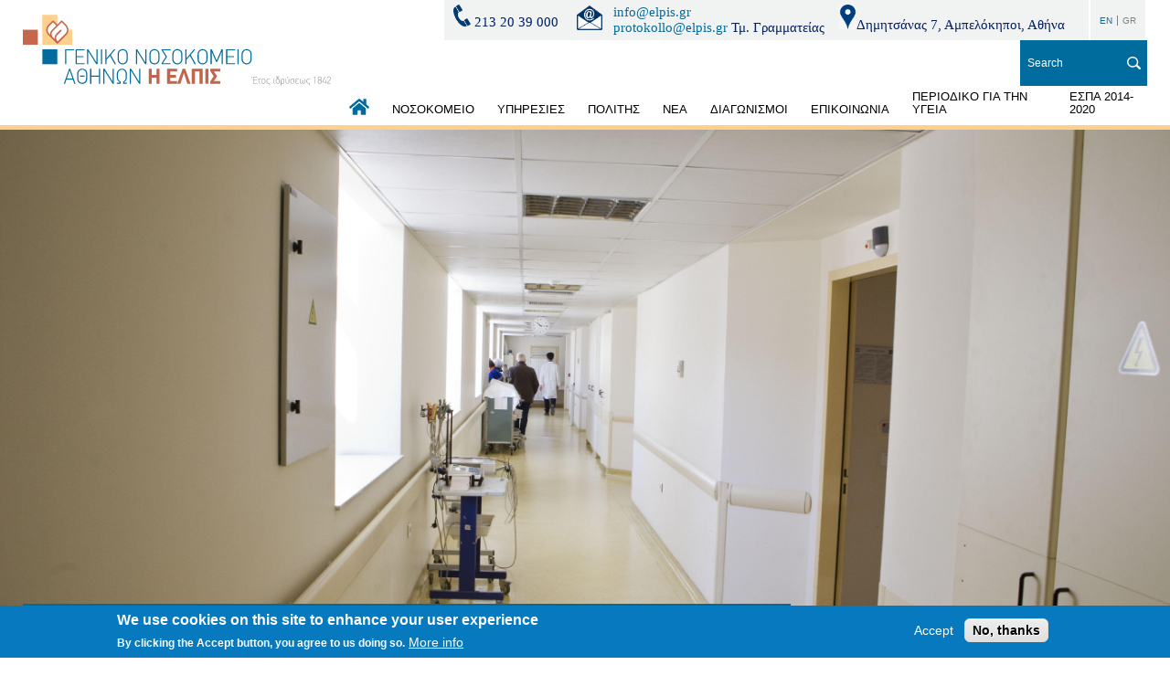

--- FILE ---
content_type: text/html; charset=UTF-8
request_url: https://www.elpis.gr/en/node/94
body_size: 49039
content:
<!DOCTYPE html>
<html lang="en" dir="ltr" prefix="content: http://purl.org/rss/1.0/modules/content/  dc: http://purl.org/dc/terms/  foaf: http://xmlns.com/foaf/0.1/  og: http://ogp.me/ns#  rdfs: http://www.w3.org/2000/01/rdf-schema#  schema: http://schema.org/  sioc: http://rdfs.org/sioc/ns#  sioct: http://rdfs.org/sioc/types#  skos: http://www.w3.org/2004/02/skos/core#  xsd: http://www.w3.org/2001/XMLSchema# ">
  <head>
    <meta charset="utf-8" />
<link rel="canonical" href="https://www.elpis.gr/endokrinologiko-iatreio" />
<meta name="Generator" content="Drupal 9 (https://www.drupal.org)" />
<meta name="MobileOptimized" content="width" />
<meta name="HandheldFriendly" content="true" />
<meta name="viewport" content="width=device-width, initial-scale=1.0" />
<style>div#sliding-popup, div#sliding-popup .eu-cookie-withdraw-banner, .eu-cookie-withdraw-tab {background: #0779bf} div#sliding-popup.eu-cookie-withdraw-wrapper { background: transparent; } #sliding-popup h1, #sliding-popup h2, #sliding-popup h3, #sliding-popup p, #sliding-popup label, #sliding-popup div, .eu-cookie-compliance-more-button, .eu-cookie-compliance-secondary-button, .eu-cookie-withdraw-tab { color: #ffffff;} .eu-cookie-withdraw-tab { border-color: #ffffff;}</style>
<link rel="icon" href="/themes/on/images/favicon.png" type="image/png" />
<link rel="alternate" hreflang="el" href="https://www.elpis.gr/endokrinologiko-iatreio" />
<script>window.a2a_config=window.a2a_config||{};a2a_config.callbacks=[];a2a_config.overlays=[];a2a_config.templates={};</script>

    <title>ΕΝΔΟΚΡΙΝΟΛΟΓΙΚΟ ΙΑΤΡΕΙΟ | Elpis</title>
    <link rel="stylesheet" media="all" href="/sites/default/files/css/css_JGPnLmpld8t0i72fvTIHwtoLyR0xllgeb74kisOoujg.css" />
<link rel="stylesheet" media="all" href="/sites/default/files/css/css_AWBGwwue61-tpk1R-wqLmaz2IQdyyh1HULbMtw0LlQw.css" />

    
  </head>
  <body class="nid-94 node-page">
        
      <div class="dialog-off-canvas-main-canvas" data-off-canvas-main-canvas>
    <div id="page-wrapper">
  <div id="page">
    <header id="header" class="header" role="banner" aria-label="Site header">
      <div class="menu-bg"></div>
      <div class="container-wrapper">
        <div class="mobile-upper">
        </div>
        <div class="top-header">
          <div class="left-side">
              <div  class="logo-wrapper region region region-logo">
    <div  id="block-on-branding" class="block block-system block-system-branding-block">
  
    
        <a href="/en" rel="home">
      <img src="/themes/on/images/logo.svg" alt="Home" />
    </a>
      
</div>

  </div>

          </div>
          <div class="right-side">
              <div  class="header-wrapper region region region-header">
    <div  id="block-tilefono" class="block block-block-content block-block-contentc0024b1f-3cb6-449b-90c8-74bfc5892952">
  
    
      
            <div class="field body field-item"><div class="info-block"><span class="phone"><img alt="Phone" data-entity-type="file" data-entity-uuid="a239a6c8-98c0-461e-95a5-afc151aa5b57" height="19" src="/system/files/inline-images/TEL1.png" width="561" loading="lazy" /> 213 20 39 000  </span> <span class="email"> <img alt="Email" data-entity-type="file" data-entity-uuid="8e60671e-3597-4f22-87b1-c9df27381d8a" height="18" src="/system/files/inline-images/EMAIL3.png" width="300" loading="lazy" /></span> <span><a href="mailto:info@elpis.gr">info@elpis.gr</a><br /><a href="mailto:protokollo@elpis.gr">protokollo@elpis.gr</a> Τμ. Γραμματείας</span> <span class="address"> <img alt="l" data-entity-type="file" data-entity-uuid="77973eda-9939-4e74-b901-b6b75d8bf7db" height="21" src="/system/files/inline-images/loc.jpg" width="15" loading="lazy" />Δημητσάνας 7, Αμπελόκηποι, Αθήνα</span>
<p> </p>
</div>
</div>
      
  </div>
<div  class="language-switcher-language-url block block-language block-language-blocklanguage-interface" id="block-allagiglossas" role="navigation">
  
    
      <ul class="links"><li hreflang="en" data-drupal-link-system-path="node/94" class="en is-active"><a href="/en/node/94" class="language-link is-active" hreflang="en" data-drupal-link-system-path="node/94">EN</a></li><li hreflang="el" data-drupal-link-system-path="node/94" class="el"><a href="/endokrinologiko-iatreio" class="language-link" hreflang="el" data-drupal-link-system-path="node/94">GR</a></li></ul>
  </div>
<div  class="views-exposed-form block block-views block-views-exposed-filter-blocksearch-page-1" data-drupal-selector="views-exposed-form-search-page-1" id="block-exposedformsearchpage-1">
  
    
      <form action="/en/search" method="get" id="views-exposed-form-search-page-1" accept-charset="UTF-8">
  <div class="js-form-item form-item js-form-type-textfield form-item-search js-form-item-search">
      <label for="edit-search">ΑΝΑΖΗΤΗΣΗ</label>
        <input placeholder="Search" data-drupal-selector="edit-search" type="text" id="edit-search" name="search" value="" size="30" maxlength="128" class="form-text" />

        </div>
<div data-drupal-selector="edit-actions" class="form-actions js-form-wrapper form-wrapper" id="edit-actions"><input data-drupal-selector="edit-submit-search" type="submit" id="edit-submit-search" value="Apply" class="button js-form-submit form-submit" />
</div>


</form>

  </div>

  </div>

              <div  class="menu-wrapper region region region-menu">
    <nav role="navigation" aria-labelledby="block-kentrikiploigisi-menu" id="block-kentrikiploigisi">
            
  <h2 class="visually-hidden" id="block-kentrikiploigisi-menu">Κεντρική πλοήγηση</h2>
  

        
              <ul class="menu depth-0">
                          <li class="menu-item menu-item-depth-0">
                  <a href="/en" data-drupal-link-system-path="&lt;front&gt;">ΑΡΧΙΚΗ</a>
              
        </li>
                      <li class="menu-item menu-item-depth-0 expanded">
                  <a href="/en/node/21" data-drupal-link-system-path="node/21">ΝΟΣΟΚΟΜΕΙΟ</a>
                        <ul class="menu depth-1">
                          <li class="menu-item menu-item-depth-1">
                  <a href="/en/node/23" data-drupal-link-system-path="node/23">ΙΣΤΟΡΙΑ</a>
              
        </li>
                      <li class="menu-item menu-item-depth-1">
                  <a href="/en/node/22" data-drupal-link-system-path="node/22">ΣΚΟΠΟΣ - ΟΡΑΜΑ - ΑΠΟΣΤΟΛΗ</a>
              
        </li>
                      <li class="menu-item menu-item-depth-1">
                  <a href="/en/node/24" data-drupal-link-system-path="node/24">ΔΙΟΙΚΗΣΗ - ΟΡΓΑΝΟΓΡΑΜΜΑ</a>
              
        </li>
                      <li class="menu-item menu-item-depth-1">
                  <a href="/en/node/27" data-drupal-link-system-path="node/27">ΑΝΑΦΟΡΕΣ (ΑΠΟΛΟΓΙΣΜΟΣ – ΣΤΑΤΙΣΤΙΚΑ – ΙΣΟΛΟΓΙΜΟΙ)</a>
              
        </li>
                      <li class="menu-item menu-item-depth-1">
                  <a href="/en/node/164" data-drupal-link-system-path="node/164">ΠΟΛΙΤΙΚΗ ΥΓΙΕΙΝΗΣ ΚΑΙ ΑΣΦΑΛΕΙΑΣ ΕΡΓΑΖΟΜΕΝΩΝ ΤΟΥ Γ.Ν.Α «Η ΕΛΠΙΣ»</a>
              
        </li>
                      <li class="menu-item menu-item-depth-1">
                  <a href="/en/node/28" data-drupal-link-system-path="node/28">ΣΩΜΑΤΕΙΟ</a>
              
        </li>
                      <li class="menu-item menu-item-depth-1">
                  <a href="/en/node/63" data-drupal-link-system-path="node/63">ΙΕΡΟΣ ΝΑΟΣ</a>
              
        </li>
                      <li class="menu-item menu-item-depth-1">
                  <a href="/ypodomes-exoplismos">ΥΠΟΔΟΜΕΣ &amp; ΕΞΟΠΛΙΣΜΟΣ </a>
              
        </li>
                      <li class="menu-item menu-item-depth-1">
                  <a href="/en/node/159" data-drupal-link-system-path="node/159">ΔΩΡΕΕΣ</a>
              
        </li>
                      <li class="menu-item menu-item-depth-1">
                  <a href="/en/node/160" data-drupal-link-system-path="node/160">ΕΥΧΑΡΙΣΤΗΡΙΕΣ ΕΠΙΣΤΟΛΕΣ</a>
              
        </li>
                      <li class="menu-item menu-item-depth-1">
                  <a href="/en/node/255" data-drupal-link-system-path="node/255">ΣΥΜΜΟΡΦΩΣΗ - ΟΔΗΓΙΑ (ΕΕ) 2019/1937/Ν. 4990/2022</a>
              
        </li>
          </ul>
  
        </li>
                      <li class="menu-item menu-item-depth-0 expanded">
                  <a href="/en/node/35" data-drupal-link-system-path="node/35">ΥΠΗΡΕΣΙΕΣ</a>
                        <ul class="menu depth-1">
                          <li class="menu-item menu-item-depth-1 expanded">
                  <a href="/en/node/38" data-drupal-link-system-path="node/38">ΙΑΤΡΙΚΗ ΥΠΗΡΕΣΙΑ</a>
                        <ul class="menu depth-2">
                          <li class="menu-item menu-item-depth-2">
                  <a href="/en/node/49" flyleft data-drupal-link-system-path="node/49">ΠΑΘΟΛΟΓΙΚΟΣ ΤΟΜΕΑΣ</a>
              
        </li>
                      <li class="menu-item menu-item-depth-2">
                  <a href="/en/node/37" data-drupal-link-system-path="node/37">ΧΕΙΡΟΥΡΓΙΚΟΣ ΤΟΜΕΑΣ</a>
              
        </li>
                      <li class="menu-item menu-item-depth-2">
                  <a href="/ergastiriakos-tomeas">ΕΡΓΑΣΤΗΡΙΑΚΟΣ ΤΟΜΕΑΣ </a>
              
        </li>
                      <li class="menu-item menu-item-depth-2">
                  <a href="/tmima-diaitologias-diatrofis">ΤΜΗΜΑ ΔΙΑΙΤΟΛΟΓΙΑΣ-ΔΙΑΤΡΟΦΗΣ</a>
              
        </li>
                      <li class="menu-item menu-item-depth-2">
                  <a href="/tmima-koinonikis-ypiresias">ΤΜΗΜΑ ΚΟΙΝΩΝΙΚΗΣ ΥΠΗΡΕΣΙΑΣ </a>
              
        </li>
                      <li class="menu-item menu-item-depth-2">
                  <a href="/tmima-paraiatrikoy-prosopikoy">ΤΜΗΜΑ ΠΑΡΑΪΑΤΡΙΚΟΥ ΠΡΟΣΩΠΙΚΟΥ </a>
              
        </li>
                      <li class="menu-item menu-item-depth-2">
                  <a href="/en/node/127" data-drupal-link-system-path="node/127">ΓΡΑΦΕΙΟ ΕΠΟΠΤΡΙΑΣ ΔΗΜΟΣΙΑΣ ΥΓΕΙΑΣ</a>
              
        </li>
          </ul>
  
        </li>
                      <li class="menu-item menu-item-depth-1">
                  <a href="/en/node/39" data-drupal-link-system-path="node/39">ΝΟΣΗΛΕΥΤΙΚΗ ΥΠΗΡΕΣΙΑ</a>
              
        </li>
                      <li class="menu-item menu-item-depth-1">
                  <a href="/en/node/36" data-drupal-link-system-path="node/36">ΔΙΟΙΚΗΤΙΚΕΣ ΥΠΗΡΕΣΙΕΣ</a>
              
        </li>
                      <li class="menu-item menu-item-depth-1">
                  <a href="/en/node/100" data-drupal-link-system-path="node/100">ΑΥΤΟΤΕΛΗ ΤΜΗΜΑΤΑ &amp; ΓΡΑΦΕΙΑ </a>
              
        </li>
                      <li class="menu-item menu-item-depth-1 expanded">
                  <a href="/en/node/37" data-drupal-link-system-path="node/37">ΙΑΤΡΙΚΕΣ ΕΠΙΤΡΟΠΕΣ</a>
                        <ul class="menu depth-2">
                          <li class="menu-item menu-item-depth-2">
                  <a href="/epitropi-nosokomeiakon-loimoxeon">ΕΠΙΤΡΟΠΗ ΝΟΣΟΚΟΜΕΙΑΚΩΝ ΛΟΙΜΩΞΕΩΝ </a>
              
        </li>
                      <li class="menu-item menu-item-depth-2">
                  <a href="/en/node/224" data-drupal-link-system-path="node/224">ΟΜΑΔΑ ΥΠΟΣΤΗΡΙΞΗΣ ΘΡΕΨΗΣ</a>
              
        </li>
          </ul>
  
        </li>
          </ul>
  
        </li>
                      <li class="menu-item menu-item-depth-0 expanded">
                  <a href="/en/node/40" data-drupal-link-system-path="node/40">ΠΟΛΙΤΗΣ</a>
                        <ul class="menu depth-1">
                          <li class="menu-item menu-item-depth-1">
                  <a href="/en/node/44" data-drupal-link-system-path="node/44">ΕΦΗΜΕΡΙΕΣ</a>
              
        </li>
                      <li class="menu-item menu-item-depth-1">
                  <a href="/en/node/122" data-drupal-link-system-path="node/122">ΛΙΣΤΑ ΧΕΙΡΟΥΡΓΕΙΟΥ</a>
              
        </li>
                      <li class="menu-item menu-item-depth-1">
                  <a href="/en/node/43" data-drupal-link-system-path="node/43">ΕΞΩΤΕΡΙΚΑ ΙΑΤΡΕΙΑ &amp; ΡΑΝΤΕΒΟΥ</a>
              
        </li>
                      <li class="menu-item menu-item-depth-1">
                  <a href="/en/node/180" data-drupal-link-system-path="node/180">ΚΑΝΟΝΕΣ ΕΠΙΣΚΕΠΤΗΡΙΟΥ</a>
              
        </li>
                      <li class="menu-item menu-item-depth-1">
                  <a href="/ethelontiki-aimodosia">ΕΘΕΛΟΝΤΙΚΗ ΑΙΜΟΔΟΣΙΑ</a>
              
        </li>
                      <li class="menu-item menu-item-depth-1">
                  <a href="https://www.elpis.gr/covid-19-horigisi-antiikon-farmakon">COVID 19 - ΧΟΡΗΓΗΣΗ ΑΝΤΙΪΚΩΝ ΦΑΡΜΑΚΩΝ</a>
              
        </li>
                      <li class="menu-item menu-item-depth-1">
                  <a href="/en/node/59" data-drupal-link-system-path="node/59">ΧΡΗΣΙΜΑ ΓΙΑ ΤΗΝ ΥΓΕΙΑ ΜΟΥ</a>
              
        </li>
                      <li class="menu-item menu-item-depth-1">
                  <a href="/en/node/60" data-drupal-link-system-path="node/60">ΔΙΚΑΙΩΜΑΤΑ &amp; ΥΠΟΧΡΕΩΣΕΙΣ ΑΣΘΕΝΟΥΣ</a>
              
        </li>
                      <li class="menu-item menu-item-depth-1">
                  <a href="/en/node/149" data-drupal-link-system-path="node/149">ΠΡΟΣΩΠΙΚΑ ΔΕΔΟΜΕΝΑ</a>
              
        </li>
                      <li class="menu-item menu-item-depth-1">
                  <a href="/en/node/153" data-drupal-link-system-path="node/153">Η ΓΝΩΜΗ ΣΑΣ ΜΕΤΡΑΕΙ ΓΙΑ ΤΟ Γ.Ν.Α. &quot;Η ΕΛΠΙΣ&quot;</a>
              
        </li>
          </ul>
  
        </li>
                      <li class="menu-item menu-item-depth-0 expanded">
                  <a href="/nea-anakoinoseis">ΝΕΑ</a>
                        <ul class="menu depth-1">
                          <li class="menu-item menu-item-depth-1">
                  <a href="/en/node/88" data-drupal-link-system-path="node/88">ΔΕΛΤΙΑ ΤΥΠΟΥ </a>
              
        </li>
                      <li class="menu-item menu-item-depth-1">
                  <a href="/anakoinoseis">ΑΝΑΚΟΙΝΩΣΕΙΣ </a>
              
        </li>
                      <li class="menu-item menu-item-depth-1">
                  <a href="/en/node/89" data-drupal-link-system-path="node/89">ΕΓΡΑΨΑΝ ΓΙΑ ΜΑΣ</a>
              
        </li>
          </ul>
  
        </li>
                      <li class="menu-item menu-item-depth-0 expanded">
                  <a href="/en/node/42" data-drupal-link-system-path="node/42">ΔΙΑΓΩΝΙΣΜΟΙ</a>
                        <ul class="menu depth-1">
                          <li class="menu-item menu-item-depth-1">
                  <a href="/en/node/32" data-drupal-link-system-path="node/32">ΠΡΟΚΗΡΥΞΕΙΣ-ΔΙΑΚΗΡΥΞΕΙΣ</a>
              
        </li>
                      <li class="menu-item menu-item-depth-1">
                  <a href="/en/node/48" data-drupal-link-system-path="node/48">ΔΙΑΒΟΥΛΕΥΣΕΙΣ</a>
              
        </li>
                      <li class="menu-item menu-item-depth-1">
                  <a href="/en/node/33" data-drupal-link-system-path="node/33">ΠΡΟΚΗΡΥΞΕΙΣ ΠΛΗΡΩΣΗΣ ΘΕΣΕΩΝ ΠΡΟΣΩΠΙΚΟΥ</a>
              
        </li>
          </ul>
  
        </li>
                      <li class="menu-item menu-item-depth-0">
                  <a href="/en/contact" data-drupal-link-system-path="webform/contact">ΕΠΙΚΟΙΝΩΝΙΑ</a>
              
        </li>
                      <li class="menu-item menu-item-depth-0">
                  <a href="/en/node/47" data-drupal-link-system-path="node/47">ΠΕΡΙΟΔΙΚΟ ΓΙΑ ΤΗΝ ΥΓΕΙΑ</a>
              
        </li>
                      <li class="menu-item menu-item-depth-0">
                  <a href="/en/node/135" data-drupal-link-system-path="node/135">ΕΣΠΑ 2014-2020</a>
              
        </li>
          </ul>
  


  </nav>
<div  id="block-responsivemenumobileicon" class="responsive-menu-toggle-wrapper responsive-menu-toggle block block-responsive-menu block-responsive-menu-toggle">
  
    
      <a id="toggle-icon" class="toggle responsive-menu-toggle-icon" title="Menu" href="#off-canvas">
  <span class="icon"></span><span class="label">Menu</span>
</a>
  </div>

  </div>

          </div>
        </div>
      </div>
    </header>
              <div class="messages clearfix" role="complementary">
          <div  class="messages-wrapper region region region-messages">
    <div data-drupal-messages-fallback class="hidden"></div>

  </div>

      </div>
            <div id="main-wrapper" class="layout-main-wrapper layout-container clearfix">
      <div id="main" class="layout-main clearfix">
        <main id="content" class="main-content" role="main">
          <section class="section">
              <div  class="content-wrapper region region region-content">
    <div  id="block-periehomenokentrikisselidas-2" class="block block-system block-system-main-block">
  
    
      
  

<article role="article" lang="el" about="/endokrinologiko-iatreio" class="node node--type-page node--view-mode-full">
  <div class="big-slide">
    <div class="background" style="background-image: url(/system/files/styles/degrade/private/2019-03/IMG_9291_0.jpg?itok=wBiIG8SW)"></div>
    <div class="container-wrapper">
      <div class="content">
        <h2><span>ΕΝΔΟΚΡΙΝΟΛΟΓΙΚΟ ΙΑΤΡΕΙΟ </span>
</h2>
        <div class="subtitle-wrapper">
          <span class="field-subtitle"></span>
                  </div>
      </div>
    </div>
  </div>
  <div class="node-social-media">
    <span class="a2a_kit a2a_kit_size_32 addtoany_list" data-a2a-url="https://www.elpis.gr/endokrinologiko-iatreio" data-a2a-title="ΕΝΔΟΚΡΙΝΟΛΟΓΙΚΟ ΙΑΤΡΕΙΟ "><a class="a2a_button_facebook"></a><a class="a2a_button_twitter"></a><a class="a2a_button_email"></a></span>
  </div>
  <div class="node__content">
    
      <div class="field field-paragraphs field-items">
              <div class="field-item">  <div class="paragraph paragraph--type--body paragraph--view-mode--default">
          
            <div class="field field-body field-item"><p style="margin-bottom:.0001pt; text-align:justify; margin:0in 0in 10pt"><span style="font-size:11pt"><span style="line-height:115%"><span style="font-family:Calibri,sans-serif"><b><span lang="EL" style="font-size:13.0pt" xml:lang="EL" xml:lang="EL"><span style="line-height:115%"><span style="color:#002060">ΠΕΡΙΓΡΑΦΗ </span></span></span></b></span></span></span></p>

<p style="text-align:justify; margin:0cm 0cm 10pt"><span style="font-size:11pt"><span style="line-height:115%"><span style="font-family:Calibri,sans-serif"><span style="font-size:13.0pt"><span style="background:white"><span style="line-height:115%"><span style="color:#222222">Στα πέντε χρόνια λειτουργίας του <b>Ενδοκρινολογικού Ιατρείου του Γ.Ν.Α. «Η </b></span></span></span></span><b><span style="font-size:13.0pt"><span style="line-height:115%"><span style="color:#222222"> <span style="background:white">ΕΛΠΙΣ»</span></span></span></span></b><span style="font-size:13.0pt"><span style="background:white"><span style="line-height:115%"><span style="color:#222222"> έχουν εξετασθεί μέχρι σήμερα (Ιανουάριος 2019) περισσότεροι από </span></span></span></span><span style="font-size:13.0pt"><span style="line-height:115%"><span style="color:#222222"><span style="background:white"><span style="font-variant-ligatures:normal; text-align:start; -webkit-text-stroke-width:0px"><span style="font-variant-caps:normal"><span style="orphans:2"><span style="widows:2"><span style="text-decoration-style:initial"><span style="text-decoration-color:initial"><span style="float:none"><span style="word-spacing:0px">4.000 ασθενείς (στο πρωινό και απογευματινό ιατρείο καθώς και </span></span></span></span></span></span></span></span></span><span style="background:white"><span style="font-variant-ligatures:normal; text-align:start; -webkit-text-stroke-width:0px"><span style="font-variant-caps:normal"><span style="orphans:2"><span style="widows:2"><span style="text-decoration-style:initial"><span style="text-decoration-color:initial"><span style="float:none"><span style="word-spacing:0px">νοσηλευόμενοι).  Διαθέτει πλήρης εξοπλισμός τακτικού Ενδοκρινολογικού </span></span></span></span></span></span></span></span></span><span style="background:white"><span style="font-variant-ligatures:normal; text-align:start; -webkit-text-stroke-width:0px"><span style="font-variant-caps:normal"><span style="orphans:2"><span style="widows:2"><span style="text-decoration-style:initial"><span style="text-decoration-color:initial"><span style="float:none"><span style="word-spacing:0px">Ιατρείου</span></span></span></span></span></span></span></span></span></span></span></span></span></span></span><span style="font-size:11pt"><span style="line-height:115%"><span style="font-family:Calibri,sans-serif"><span lang="EL" style="font-size:13.0pt" xml:lang="EL" xml:lang="EL"><span style="line-height:115%">.</span></span></span></span></span></p>

<p style="margin-bottom:.0001pt; text-align:justify; margin:0in 0in 10pt"><span style="font-size:11pt"><span style="line-height:115%"><span style="font-family:Calibri,sans-serif"><span lang="EL" style="font-size:13.0pt" xml:lang="EL" xml:lang="EL"><span style="line-height:115%">Οι ασθενείς που προσέρχονται αντιμετωπίζουν προβλήματα θυρεοειδούς, παραθυρεοειδών, οστεοπόρωσης (γυναικείας και ανδρικής), σακχαρώδη διαβήτη, παχυσαρκίας, διαταραχών κύκλου (σύνδρομο πολυκυστικών ωοθηκών), περι- εμμηνοπαυσικά, υπογοναδισμό, στυτικές διαταραχές, υπογονιμότητα (ζεύγους), επινεφριδίων και υποφύσεως.</span></span></span></span></span></p>

<p style="margin-bottom:.0001pt; text-align:justify; margin:0in 0in 10pt"> </p>

<p style="margin-bottom:.0001pt; text-align:justify; margin:0in 0in 10pt"><span style="font-size:11pt"><span style="line-height:115%"><span style="font-family:Calibri,sans-serif"><b><span lang="EL" style="font-size:13.0pt" xml:lang="EL" xml:lang="EL"><span style="line-height:115%"><span style="color:#002060">ΠΡΟΣΩΠΙΚΟ </span></span></span></b></span></span></span></p>

<p style="margin-bottom:.0001pt; text-align:justify; margin:0in 0in 10pt"><span style="font-size:11pt"><span style="line-height:115%"><span style="font-family:Calibri,sans-serif"><span lang="EL" style="font-size:13.0pt" xml:lang="EL" xml:lang="EL"><span style="line-height:115%">Βασιλική Συρίου, Διευθύντρια, Ενδοκρινολόγος</span></span></span></span></span></p>

<p> </p>

<p style="margin-bottom:.0001pt; text-align:justify; margin:0in 0in 10pt"><span style="font-size:11pt"><span style="line-height:normal"><span style="font-family:Calibri,sans-serif"><b><span lang="EL" style="font-size:13.0pt" xml:lang="EL" xml:lang="EL"><span style="color:#002060">ΕΠΙΚΟΙΝΩΝΙΑ</span></span></b></span></span></span></p>

<table class="Table" style="background: white; border-collapse: collapse; border: 1.5pt double rgb(0, 32, 96); width: 296px;"><tbody><tr><td style="border: 1.5pt double rgb(0, 32, 96); background: white; width: 50px; padding: 0in 5.4pt;" width="101"><img alt="τ" data-entity-type="file" data-entity-uuid="0d31379c-46fc-447b-8afc-9dac8cf7bdb0" height="40" src="/system/files/inline-images/thl_14.png" width="39" loading="lazy" /></td>
			<td style="border-top: 1.5pt double rgb(0, 32, 96); border-right: 1.5pt double rgb(0, 32, 96); border-bottom: 1.5pt double rgb(0, 32, 96); border-image: initial; background: rgb(242, 242, 242); width: 210px; border-left: none; padding: 0in 5.4pt;" width="364">
			<p style="margin-bottom:.0001pt; text-align:justify; margin:0in 0in 10pt"><span style="font-size:11pt"><span style="line-height:normal"><span style="font-family:Calibri,sans-serif"><span lang="EL" style="font-size:13.0pt" xml:lang="EL" xml:lang="EL">213 20 39 203</span></span></span></span></p>
			</td>
		</tr><tr style="height:14.7pt"><td style="border-right: 1.5pt double rgb(0, 32, 96); border-bottom: 1.5pt double rgb(0, 32, 96); border-left: 1.5pt double rgb(0, 32, 96); border-image: initial; background: white; width: 50px; border-top: none; padding: 0in 5.4pt; height: 14.7pt;" width="101"><img alt="φ" data-entity-type="file" data-entity-uuid="478cbdb4-14bc-4b56-97fc-103d1c0485ef" height="42" src="/system/files/inline-images/download_4.png" width="42" loading="lazy" /></td>
			<td style="border-bottom: 1.5pt double rgb(0, 32, 96); background: rgb(242, 242, 242); width: 210px; border-top: none; border-left: none; border-right: 1.5pt double rgb(0, 32, 96); padding: 0in 5.4pt; height: 14.7pt;" width="364">
			<p style="margin-bottom:.0001pt; text-align:justify; margin:0in 0in 10pt"><span style="font-size:11pt"><span style="line-height:normal"><span style="font-family:Calibri,sans-serif"><span lang="EL" style="font-size:13.0pt" xml:lang="EL" xml:lang="EL">213 20 39 039</span></span></span></span></p>
			</td>
		</tr></tbody></table></div>
      
      </div>
</div>
          </div>
  
  </div>
</article>

  </div>

  </div>

          </section>
        </main>
      </div>
    </div>
        <footer class="site-footer">
      <div class="footer-wrapper clearfix">
        <div class="upperfooter-outer">
            <div  class="upperfooter-wrapper region region region-upperfooter">
    <div  id="block-sitebranding" class="block block-system block-system-branding-block">
  
    
        <a href="/en" rel="home">
      <img src="/themes/on/images/logo.svg" alt="Home" />
    </a>
      
</div>
<div  id="block-footerflame" class="block block-block-content block-block-content1ddca5da-ea12-48fb-b786-7d16602412fa">
  
    
      
            <div class="field body field-item"><img src="/themes/on/images/flame.svg"></div>
      
  </div>

  </div>

        </div>
        <div class="main-footer-outer">
            <div  class="footer-wrapper region region region-footer">
    <nav role="navigation" aria-labelledby="block-footer-menu" id="block-footer">
            
  <h2 class="visually-hidden" id="block-footer-menu">Footer</h2>
  

        
              <ul class="menu depth-0">
                          <li class="menu-item menu-item-depth-0">
                  <a href="/en/node/21" data-drupal-link-system-path="node/21">ΝΟΣΟΚΟΜΕΙΟ</a>
              
        </li>
                      <li class="menu-item menu-item-depth-0">
                  <a href="/en/node/35" data-drupal-link-system-path="node/35">ΥΠΗΡΕΣΙΕΣ</a>
              
        </li>
                      <li class="menu-item menu-item-depth-0">
                  <a href="/politis/dikaiomata-ypohreoseis-asthenoys">ΔΙΚΑΙΩΜΑΤΑ &amp; ΥΠΟΧΡΕΩΣΕΙΣ ΑΣΘΕΝΟΥΣ</a>
              
        </li>
                      <li class="menu-item menu-item-depth-0">
                  <a href="/ypiresies/aytoteles-grafeio-eleghoy-poiotitas-ereynas-synehizomenis-ekpaideysis">ΠΟΙΟΤΗΤΑ &amp; ΕΚΠΑΙΔΕΥΣΗ</a>
              
        </li>
                      <li class="menu-item menu-item-depth-0">
                  <a href="/nea/deltia-typoy">ΔΕΛΤΙΑ ΤΥΠΟΥ</a>
              
        </li>
                      <li class="menu-item menu-item-depth-0">
                  <a href="/en/contact" data-drupal-link-system-path="webform/contact">ΕΠΙΚΟΝΩΝΙΑ</a>
              
        </li>
                      <li class="menu-item menu-item-depth-0">
                  <a href="/en/node/59" data-drupal-link-system-path="node/59">ΧΡΗΣΙΜΑ ΓΙΑ ΤΗΝ ΥΓΕΙΑ ΜΟΥ</a>
              
        </li>
                      <li class="menu-item menu-item-depth-0">
                  <a href="/en/node/149" title="ΠΡΟΣΩΠΙΚΑ ΔΕΔΟΜΕΝΑ" data-drupal-link-system-path="node/149">ΠΡΟΣΩΠΙΚΑ ΔΕΔΟΜΕΝΑ</a>
              
        </li>
                      <li class="menu-item menu-item-depth-0">
                  <a href="/en/node/255" title="ΣΥΜΜΟΡΦΩΣΗ - ΟΔΗΓΙΑ (ΕΕ) 2019/1937/Ν. 4990/2022" data-drupal-link-system-path="node/255">ΠΑΡΑΒΙΑΣΕΙΣ ΕΝΩΣΙΑΚΟΥ ΔΙΚΑΙΟΥ - ΟΔΗΓΙΑ (ΕΕ) 2019/1937/Ν. 4990/2022</a>
              
        </li>
          </ul>
  


  </nav>

  </div>

        </div>
        <div class="lowerfooter-outer">
            <div  class="lowerfooter-wrapper region region region-lowerfooter">
    <div  id="block-footerlogos" class="block block-block-content block-block-content5cfd8088-72bd-4520-8cf4-16c749a57a2a">
  
    
      
            <div class="field body field-item"><div class="logo-wrapper"><a class="logo minhealth" href="http://www.moh.gov.gr/" target="_blank"><img alt="Ministry of health" data-entity-type="" data-entity-uuid="" src="/themes/on/images/ypoyrgeio-igeias.png" /></a> <a class="logo democracy" href="http://www.1dype.gov.gr/" target="_blank"><img alt="1η Υγειονομικη περιφέρεια Αττικής" data-entity-type="" data-entity-uuid="" height="144" src="/themes/on/images/1h-igeionomiki-perifereia-attikis.png" width="609" /></a> <a class="logo pharmacies" href="https://fsa-efimeries.gr/" target="_blank"><img alt="Εφημερεύοντα φαρμακεία" data-entity-type="" data-entity-uuid="" src="/themes/on/images/efimereuonta-farmakeia.png" /></a> <a class="hospitals" data-entity-type="" data-entity-uuid="" href="http://www.moh.gov.gr/articles/citizen/efhmeries-nosokomeiwn/68-efhmeries-nosokomeiwn-attikhs" title="ΕΦΗΜΕΡΕΥΟΝΤΑ ΝΟΣΟΚΟΜΕΙΑ"><img alt="Εφημερεύοντα νοσοκομεία" data-entity-type="" data-entity-uuid="" src="/themes/on/images/efimereuonta-nosokomeia.jpg" /></a> <a class="logo daygeia" href="https://diavgeia.gov.gr/" target="_blank"><img alt="Διαύγεια" data-entity-type="" data-entity-uuid="" src="/themes/on/images/diavgeia_all_logo.png" /></a> <a class="logo eof" href="https://www.eof.gr//" target="_blank"><img alt="ΕΟΦ" data-entity-type="" data-entity-uuid="" src="/themes/on/images/eof-blue.png" /></a><a class="your-europe" href="https://europa.eu/youreurope/citizens/health/index_el.htm" target="_blank"><img alt="Your europe" data-entity-type="" data-entity-uuid="" src="/themes/on/images/europi-sou.png" /></a></div>
</div>
      
  </div>

  </div>

        </div>
      </div>
    </footer>
      </div>
</div>

  </div>

    <div class="off-canvas-wrapper"><div id="off-canvas">
              <ul>
              <li class="menu-item--c3c0c480-223d-4191-8091-963086350389 menu-name--main">
        <a href="/en" data-drupal-link-system-path="&lt;front&gt;">ΑΡΧΙΚΗ</a>
              </li>
          <li class="menu-item--_87fa33c-61d4-475e-bed2-c6abb5964311 menu-name--main">
        <a href="/en/node/21" data-drupal-link-system-path="node/21">ΝΟΣΟΚΟΜΕΙΟ</a>
                                <ul>
              <li class="menu-item--_df318c6-3ba9-4952-af36-206b7d3f73de menu-name--main">
        <a href="/en/node/23" data-drupal-link-system-path="node/23">ΙΣΤΟΡΙΑ</a>
              </li>
          <li class="menu-item--ad60f61b-f7d7-4666-b443-7198680adf19 menu-name--main">
        <a href="/en/node/22" data-drupal-link-system-path="node/22">ΣΚΟΠΟΣ - ΟΡΑΜΑ - ΑΠΟΣΤΟΛΗ</a>
              </li>
          <li class="menu-item--_a2be10e-5d6f-4e94-a4d4-c4bc80dd0849 menu-name--main">
        <a href="/en/node/24" data-drupal-link-system-path="node/24">ΔΙΟΙΚΗΣΗ - ΟΡΓΑΝΟΓΡΑΜΜΑ</a>
              </li>
          <li class="menu-item--_2f89c8f-92f0-407a-b8a0-d3ae3fba4a99 menu-name--main">
        <a href="/en/node/27" data-drupal-link-system-path="node/27">ΑΝΑΦΟΡΕΣ (ΑΠΟΛΟΓΙΣΜΟΣ – ΣΤΑΤΙΣΤΙΚΑ – ΙΣΟΛΟΓΙΜΟΙ)</a>
              </li>
          <li class="menu-item--_f6afc7e-7c7b-490b-91e2-256760842072 menu-name--main">
        <a href="/en/node/164" data-drupal-link-system-path="node/164">ΠΟΛΙΤΙΚΗ ΥΓΙΕΙΝΗΣ ΚΑΙ ΑΣΦΑΛΕΙΑΣ ΕΡΓΑΖΟΜΕΝΩΝ ΤΟΥ Γ.Ν.Α «Η ΕΛΠΙΣ»</a>
              </li>
          <li class="menu-item--_5bb39f0-fee0-442b-bdd2-53a4174073a4 menu-name--main">
        <a href="/en/node/28" data-drupal-link-system-path="node/28">ΣΩΜΑΤΕΙΟ</a>
              </li>
          <li class="menu-item--_baad1da-6e97-4386-accf-25635e77a878 menu-name--main">
        <a href="/en/node/63" data-drupal-link-system-path="node/63">ΙΕΡΟΣ ΝΑΟΣ</a>
              </li>
          <li class="menu-item--_7b7713c-1094-4490-88d4-626f3a44166f menu-name--main">
        <a href="/ypodomes-exoplismos">ΥΠΟΔΟΜΕΣ &amp; ΕΞΟΠΛΙΣΜΟΣ </a>
              </li>
          <li class="menu-item--b83e0da0-6b7b-42b2-a27c-1888e5132d75 menu-name--main">
        <a href="/en/node/159" data-drupal-link-system-path="node/159">ΔΩΡΕΕΣ</a>
              </li>
          <li class="menu-item--e892dbb9-a024-4156-a40b-2120ee4e0b45 menu-name--main">
        <a href="/en/node/160" data-drupal-link-system-path="node/160">ΕΥΧΑΡΙΣΤΗΡΙΕΣ ΕΠΙΣΤΟΛΕΣ</a>
              </li>
          <li class="menu-item--_86b21dd-a994-4377-8bb5-27b857af4d5f menu-name--main">
        <a href="/en/node/255" data-drupal-link-system-path="node/255">ΣΥΜΜΟΡΦΩΣΗ - ΟΔΗΓΙΑ (ΕΕ) 2019/1937/Ν. 4990/2022</a>
              </li>
        </ul>
  
              </li>
          <li class="menu-item--_fedae74-4b62-4f9c-8174-321c2038942e menu-name--main">
        <a href="/en/node/35" data-drupal-link-system-path="node/35">ΥΠΗΡΕΣΙΕΣ</a>
                                <ul>
              <li class="menu-item--_d3db81a-3547-4cfc-9fcc-5bd7386ca413 menu-name--main">
        <a href="/en/node/38" data-drupal-link-system-path="node/38">ΙΑΤΡΙΚΗ ΥΠΗΡΕΣΙΑ</a>
                                <ul>
              <li class="menu-item--_ccc037d-7a3c-45fe-bc99-7b7df37099eb menu-name--main">
        <a href="/en/node/49" flyleft data-drupal-link-system-path="node/49">ΠΑΘΟΛΟΓΙΚΟΣ ΤΟΜΕΑΣ</a>
              </li>
          <li class="menu-item--bbdaaf17-456d-4c8b-851e-8db337c7ce83 menu-name--main">
        <a href="/en/node/37" data-drupal-link-system-path="node/37">ΧΕΙΡΟΥΡΓΙΚΟΣ ΤΟΜΕΑΣ</a>
              </li>
          <li class="menu-item--_cbfb075-d33d-4a7b-aa17-4cc655982d55 menu-name--main">
        <a href="/ergastiriakos-tomeas">ΕΡΓΑΣΤΗΡΙΑΚΟΣ ΤΟΜΕΑΣ </a>
              </li>
          <li class="menu-item--_739dbaa-0ee1-4da7-a270-840686e63d1f menu-name--main">
        <a href="/tmima-diaitologias-diatrofis">ΤΜΗΜΑ ΔΙΑΙΤΟΛΟΓΙΑΣ-ΔΙΑΤΡΟΦΗΣ</a>
              </li>
          <li class="menu-item--_22b529f-d9ca-41f1-a845-b33ef8cb3350 menu-name--main">
        <a href="/tmima-koinonikis-ypiresias">ΤΜΗΜΑ ΚΟΙΝΩΝΙΚΗΣ ΥΠΗΡΕΣΙΑΣ </a>
              </li>
          <li class="menu-item--_9b9f4e5-b795-4838-beb7-655e509967e0 menu-name--main">
        <a href="/tmima-paraiatrikoy-prosopikoy">ΤΜΗΜΑ ΠΑΡΑΪΑΤΡΙΚΟΥ ΠΡΟΣΩΠΙΚΟΥ </a>
              </li>
          <li class="menu-item--eaef1836-f6c8-4be1-b757-72d127c00242 menu-name--main">
        <a href="/en/node/127" data-drupal-link-system-path="node/127">ΓΡΑΦΕΙΟ ΕΠΟΠΤΡΙΑΣ ΔΗΜΟΣΙΑΣ ΥΓΕΙΑΣ</a>
              </li>
        </ul>
  
              </li>
          <li class="menu-item--_8338411-a35c-4dea-bae5-dd5ef29ddda3 menu-name--main">
        <a href="/en/node/39" data-drupal-link-system-path="node/39">ΝΟΣΗΛΕΥΤΙΚΗ ΥΠΗΡΕΣΙΑ</a>
              </li>
          <li class="menu-item--_6719a10-8de3-49b4-a8da-c392dd5bbd6f menu-name--main">
        <a href="/en/node/36" data-drupal-link-system-path="node/36">ΔΙΟΙΚΗΤΙΚΕΣ ΥΠΗΡΕΣΙΕΣ</a>
              </li>
          <li class="menu-item--b857529b-dbb5-4069-a11e-386315c43fd5 menu-name--main">
        <a href="/en/node/100" data-drupal-link-system-path="node/100">ΑΥΤΟΤΕΛΗ ΤΜΗΜΑΤΑ &amp; ΓΡΑΦΕΙΑ </a>
              </li>
          <li class="menu-item--_8b8532b-6d20-4a12-b0f7-901abda2d681 menu-name--main">
        <a href="/en/node/37" data-drupal-link-system-path="node/37">ΙΑΤΡΙΚΕΣ ΕΠΙΤΡΟΠΕΣ</a>
                                <ul>
              <li class="menu-item--_7f66fa3-78e1-4db3-a2e7-b68de76fca36 menu-name--main">
        <a href="/epitropi-nosokomeiakon-loimoxeon">ΕΠΙΤΡΟΠΗ ΝΟΣΟΚΟΜΕΙΑΚΩΝ ΛΟΙΜΩΞΕΩΝ </a>
              </li>
          <li class="menu-item--ddee9c02-cb46-4ade-b6a8-12c33ae5e879 menu-name--main">
        <a href="/en/node/224" data-drupal-link-system-path="node/224">ΟΜΑΔΑ ΥΠΟΣΤΗΡΙΞΗΣ ΘΡΕΨΗΣ</a>
              </li>
        </ul>
  
              </li>
        </ul>
  
              </li>
          <li class="menu-item--bfeb1801-4478-487a-a417-f1990a2e85ae menu-name--main">
        <a href="/en/node/40" data-drupal-link-system-path="node/40">ΠΟΛΙΤΗΣ</a>
                                <ul>
              <li class="menu-item--_5f7bcab-bc58-43c1-9214-2e68ff0c159b menu-name--main">
        <a href="/en/node/44" data-drupal-link-system-path="node/44">ΕΦΗΜΕΡΙΕΣ</a>
              </li>
          <li class="menu-item--_8576a07-80cc-4278-b350-d0992207b12c menu-name--main">
        <a href="/en/node/122" data-drupal-link-system-path="node/122">ΛΙΣΤΑ ΧΕΙΡΟΥΡΓΕΙΟΥ</a>
              </li>
          <li class="menu-item--_d0d370f-bc8d-41f8-a151-9391318e42a4 menu-name--main">
        <a href="/en/node/43" data-drupal-link-system-path="node/43">ΕΞΩΤΕΡΙΚΑ ΙΑΤΡΕΙΑ &amp; ΡΑΝΤΕΒΟΥ</a>
              </li>
          <li class="menu-item--e7b291f3-30ba-480d-bbf5-96147162a82b menu-name--main">
        <a href="/en/node/180" data-drupal-link-system-path="node/180">ΚΑΝΟΝΕΣ ΕΠΙΣΚΕΠΤΗΡΙΟΥ</a>
              </li>
          <li class="menu-item--_f6504cc-0834-4599-827f-27c091ab4f94 menu-name--main">
        <a href="/ethelontiki-aimodosia">ΕΘΕΛΟΝΤΙΚΗ ΑΙΜΟΔΟΣΙΑ</a>
              </li>
          <li class="menu-item--e8f5da12-e57c-4def-b650-d3d86cdc8877 menu-name--main">
        <a href="https://www.elpis.gr/covid-19-horigisi-antiikon-farmakon">COVID 19 - ΧΟΡΗΓΗΣΗ ΑΝΤΙΪΚΩΝ ΦΑΡΜΑΚΩΝ</a>
              </li>
          <li class="menu-item--c461be12-e192-4cd8-b544-f56d9f201fe9 menu-name--main">
        <a href="/en/node/59" data-drupal-link-system-path="node/59">ΧΡΗΣΙΜΑ ΓΙΑ ΤΗΝ ΥΓΕΙΑ ΜΟΥ</a>
              </li>
          <li class="menu-item--_7eeecbc-04a0-4c6e-a4c7-a0f137fd11aa menu-name--main">
        <a href="/en/node/60" data-drupal-link-system-path="node/60">ΔΙΚΑΙΩΜΑΤΑ &amp; ΥΠΟΧΡΕΩΣΕΙΣ ΑΣΘΕΝΟΥΣ</a>
              </li>
          <li class="menu-item--bdeb5c13-272d-4c91-a466-5a3d97d59010 menu-name--main">
        <a href="/en/node/149" data-drupal-link-system-path="node/149">ΠΡΟΣΩΠΙΚΑ ΔΕΔΟΜΕΝΑ</a>
              </li>
          <li class="menu-item--c979a94a-1d6f-4dac-b1af-820ad47ef2fd menu-name--main">
        <a href="/en/node/153" data-drupal-link-system-path="node/153">Η ΓΝΩΜΗ ΣΑΣ ΜΕΤΡΑΕΙ ΓΙΑ ΤΟ Γ.Ν.Α. &quot;Η ΕΛΠΙΣ&quot;</a>
              </li>
        </ul>
  
              </li>
          <li class="menu-item--_b5db361-9766-47ff-969a-e94c69c8797c menu-name--main">
        <a href="/nea-anakoinoseis">ΝΕΑ</a>
                                <ul>
              <li class="menu-item--_3dc7db1-c806-4b94-afa7-cd13f0a83abc menu-name--main">
        <a href="/en/node/88" data-drupal-link-system-path="node/88">ΔΕΛΤΙΑ ΤΥΠΟΥ </a>
              </li>
          <li class="menu-item--_9f65518-2024-4961-af73-1bdd1e7690cd menu-name--main">
        <a href="/anakoinoseis">ΑΝΑΚΟΙΝΩΣΕΙΣ </a>
              </li>
          <li class="menu-item--_0d8221a-eafe-4100-87a8-23883a939f99 menu-name--main">
        <a href="/en/node/89" data-drupal-link-system-path="node/89">ΕΓΡΑΨΑΝ ΓΙΑ ΜΑΣ</a>
              </li>
        </ul>
  
              </li>
          <li class="menu-item--_ec19c02-2c72-438b-9993-979609769b58 menu-name--main">
        <a href="/en/node/42" data-drupal-link-system-path="node/42">ΔΙΑΓΩΝΙΣΜΟΙ</a>
                                <ul>
              <li class="menu-item--_3aac53e-c6b4-4638-8327-f58b8cad7a27 menu-name--main">
        <a href="/en/node/32" data-drupal-link-system-path="node/32">ΠΡΟΚΗΡΥΞΕΙΣ-ΔΙΑΚΗΡΥΞΕΙΣ</a>
              </li>
          <li class="menu-item--_fca76ee-177b-42ea-9273-8478b3c4d260 menu-name--main">
        <a href="/en/node/48" data-drupal-link-system-path="node/48">ΔΙΑΒΟΥΛΕΥΣΕΙΣ</a>
              </li>
          <li class="menu-item--_88c8fde-cb6b-4140-8708-fc6b31d467c2 menu-name--main">
        <a href="/en/node/33" data-drupal-link-system-path="node/33">ΠΡΟΚΗΡΥΞΕΙΣ ΠΛΗΡΩΣΗΣ ΘΕΣΕΩΝ ΠΡΟΣΩΠΙΚΟΥ</a>
              </li>
        </ul>
  
              </li>
          <li class="menu-item--_40bc127-98cd-49fd-9a0d-50ccb029c095 menu-name--main">
        <a href="/en/contact" data-drupal-link-system-path="webform/contact">ΕΠΙΚΟΙΝΩΝΙΑ</a>
              </li>
          <li class="menu-item--_e0effe6-59b8-49d8-8dec-77d5574cd837 menu-name--main">
        <a href="/en/node/47" data-drupal-link-system-path="node/47">ΠΕΡΙΟΔΙΚΟ ΓΙΑ ΤΗΝ ΥΓΕΙΑ</a>
              </li>
          <li class="menu-item--_1b3afd7-a5c0-429d-a2c2-5937352f2d51 menu-name--main">
        <a href="/en/node/135" data-drupal-link-system-path="node/135">ΕΣΠΑ 2014-2020</a>
              </li>
        </ul>
  

</div></div>
    <script type="application/json" data-drupal-selector="drupal-settings-json">{"path":{"baseUrl":"\/","scriptPath":null,"pathPrefix":"en\/","currentPath":"node\/94","currentPathIsAdmin":false,"isFront":false,"currentLanguage":"en"},"pluralDelimiter":"\u0003","suppressDeprecationErrors":true,"responsive_menu":{"position":"right","theme":"theme-light","pagedim":"pagedim","modifyViewport":true,"use_bootstrap":false,"breakpoint":"(min-width: 960px)","drag":false},"eu_cookie_compliance":{"cookie_policy_version":"1.0.0","popup_enabled":true,"popup_agreed_enabled":false,"popup_hide_agreed":false,"popup_clicking_confirmation":false,"popup_scrolling_confirmation":false,"popup_html_info":"\u003Cdiv aria-labelledby=\u0022popup-text\u0022  class=\u0022eu-cookie-compliance-banner eu-cookie-compliance-banner-info eu-cookie-compliance-banner--opt-in\u0022\u003E\n  \u003Cdiv class=\u0022popup-content info eu-cookie-compliance-content\u0022\u003E\n        \u003Cdiv id=\u0022popup-text\u0022 class=\u0022eu-cookie-compliance-message\u0022 role=\u0022document\u0022\u003E\n      \u003Ch2\u003EWe use cookies on this site to enhance your user experience\u003C\/h2\u003E\u003Cp\u003EBy clicking the Accept button, you agree to us doing so.\u003C\/p\u003E\n              \u003Cbutton type=\u0022button\u0022 class=\u0022find-more-button eu-cookie-compliance-more-button\u0022\u003EMore info\u003C\/button\u003E\n          \u003C\/div\u003E\n\n    \n    \u003Cdiv id=\u0022popup-buttons\u0022 class=\u0022eu-cookie-compliance-buttons\u0022\u003E\n            \u003Cbutton type=\u0022button\u0022 class=\u0022agree-button eu-cookie-compliance-secondary-button\u0022\u003EAccept\u003C\/button\u003E\n              \u003Cbutton type=\u0022button\u0022 class=\u0022decline-button eu-cookie-compliance-default-button\u0022\u003ENo, thanks\u003C\/button\u003E\n          \u003C\/div\u003E\n  \u003C\/div\u003E\n\u003C\/div\u003E","use_mobile_message":false,"mobile_popup_html_info":"\u003Cdiv aria-labelledby=\u0022popup-text\u0022  class=\u0022eu-cookie-compliance-banner eu-cookie-compliance-banner-info eu-cookie-compliance-banner--opt-in\u0022\u003E\n  \u003Cdiv class=\u0022popup-content info eu-cookie-compliance-content\u0022\u003E\n        \u003Cdiv id=\u0022popup-text\u0022 class=\u0022eu-cookie-compliance-message\u0022 role=\u0022document\u0022\u003E\n      \u003Ch2\u003EWe use cookies on this site to enhance your user experience\u003C\/h2\u003E\u003Cp\u003EBy tapping the Accept button, you agree to us doing so.\u003C\/p\u003E\n              \u003Cbutton type=\u0022button\u0022 class=\u0022find-more-button eu-cookie-compliance-more-button\u0022\u003EMore info\u003C\/button\u003E\n          \u003C\/div\u003E\n\n    \n    \u003Cdiv id=\u0022popup-buttons\u0022 class=\u0022eu-cookie-compliance-buttons\u0022\u003E\n            \u003Cbutton type=\u0022button\u0022 class=\u0022agree-button eu-cookie-compliance-secondary-button\u0022\u003EAccept\u003C\/button\u003E\n              \u003Cbutton type=\u0022button\u0022 class=\u0022decline-button eu-cookie-compliance-default-button\u0022\u003ENo, thanks\u003C\/button\u003E\n          \u003C\/div\u003E\n  \u003C\/div\u003E\n\u003C\/div\u003E","mobile_breakpoint":768,"popup_html_agreed":false,"popup_use_bare_css":false,"popup_height":"auto","popup_width":"100%","popup_delay":1000,"popup_link":"\/en","popup_link_new_window":true,"popup_position":false,"fixed_top_position":true,"popup_language":"en","store_consent":false,"better_support_for_screen_readers":false,"cookie_name":"","reload_page":false,"domain":"","domain_all_sites":false,"popup_eu_only":false,"popup_eu_only_js":false,"cookie_lifetime":100,"cookie_session":0,"set_cookie_session_zero_on_disagree":0,"disagree_do_not_show_popup":false,"method":"opt_in","automatic_cookies_removal":true,"allowed_cookies":"","withdraw_markup":"\u003Cbutton type=\u0022button\u0022 class=\u0022eu-cookie-withdraw-tab\u0022\u003EPrivacy settings\u003C\/button\u003E\n\u003Cdiv aria-labelledby=\u0022popup-text\u0022 class=\u0022eu-cookie-withdraw-banner\u0022\u003E\n  \u003Cdiv class=\u0022popup-content info eu-cookie-compliance-content\u0022\u003E\n    \u003Cdiv id=\u0022popup-text\u0022 class=\u0022eu-cookie-compliance-message\u0022 role=\u0022document\u0022\u003E\n      \u003Ch2\u003EWe use cookies on this site to enhance your user experience\u003C\/h2\u003E\u003Cp\u003EYou have given your consent for us to set cookies.\u003C\/p\u003E\n    \u003C\/div\u003E\n    \u003Cdiv id=\u0022popup-buttons\u0022 class=\u0022eu-cookie-compliance-buttons\u0022\u003E\n      \u003Cbutton type=\u0022button\u0022 class=\u0022eu-cookie-withdraw-button \u0022\u003EWithdraw consent\u003C\/button\u003E\n    \u003C\/div\u003E\n  \u003C\/div\u003E\n\u003C\/div\u003E","withdraw_enabled":false,"reload_options":0,"reload_routes_list":"","withdraw_button_on_info_popup":false,"cookie_categories":[],"cookie_categories_details":[],"enable_save_preferences_button":true,"cookie_value_disagreed":"0","cookie_value_agreed_show_thank_you":"1","cookie_value_agreed":"2","containing_element":"body","settings_tab_enabled":false,"olivero_primary_button_classes":"","olivero_secondary_button_classes":"","close_button_action":"","open_by_default":true,"modules_allow_popup":true,"hide_the_banner":false,"geoip_match":true},"ajaxTrustedUrl":{"\/en\/search":true},"user":{"uid":0,"permissionsHash":"5440ce7fc0211b01605ce830e6336f45859f99b7b9a0412df2b6009b71d4a9d5"}}</script>
<script src="/sites/default/files/js/js_tN4yF0jraBNvdRGr7jAXMdkoMlOaM7MztOLXuu0ntS8.js"></script>
<script src="https://static.addtoany.com/menu/page.js" async></script>
<script src="/sites/default/files/js/js_skuRefNzQv0VB9okZMLW6SHKjBUitsPW83fYQ2mZEWI.js"></script>
<script src="/modules/contrib/eu_cookie_compliance/js/eu_cookie_compliance.min.js?v=9.4.8" defer></script>
<script src="/sites/default/files/js/js_8uCF5Iwo2Ro3WSLhqoI7LFoBmwYc4cue6YtTtV6bDtM.js"></script>

  </body>
</html>


--- FILE ---
content_type: text/javascript
request_url: https://www.elpis.gr/sites/default/files/js/js_8uCF5Iwo2Ro3WSLhqoI7LFoBmwYc4cue6YtTtV6bDtM.js
body_size: -268
content:
(function ($, Drupal) {


})(jQuery, Drupal);
;


--- FILE ---
content_type: text/javascript
request_url: https://www.elpis.gr/sites/default/files/js/js_skuRefNzQv0VB9okZMLW6SHKjBUitsPW83fYQ2mZEWI.js
body_size: 1751
content:
/* global a2a*/
(function (Drupal) {
  'use strict';

  Drupal.behaviors.addToAny = {
    attach: function (context, settings) {
      // If not the full document (it's probably AJAX), and window.a2a exists
      if (context !== document && window.a2a) {
        a2a.init_all(); // Init all uninitiated AddToAny instances
      }
    }
  };

})(Drupal);
;
/**
* DO NOT EDIT THIS FILE.
* See the following change record for more information,
* https://www.drupal.org/node/2815083
* @preserve
**/

(function ($, once) {
  var deprecatedMessageSuffix = "is deprecated in Drupal 9.3.0 and will be removed in Drupal 10.0.0. Use the core/once library instead. See https://www.drupal.org/node/3158256";
  var originalJQOnce = $.fn.once;
  var originalJQRemoveOnce = $.fn.removeOnce;

  $.fn.once = function jQueryOnce(id) {
    Drupal.deprecationError({
      message: "jQuery.once() ".concat(deprecatedMessageSuffix)
    });
    return originalJQOnce.apply(this, [id]);
  };

  $.fn.removeOnce = function jQueryRemoveOnce(id) {
    Drupal.deprecationError({
      message: "jQuery.removeOnce() ".concat(deprecatedMessageSuffix)
    });
    return originalJQRemoveOnce.apply(this, [id]);
  };

  var drupalOnce = once;

  function augmentedOnce(id, selector, context) {
    originalJQOnce.apply($(selector, context), [id]);
    return drupalOnce(id, selector, context);
  }

  function remove(id, selector, context) {
    originalJQRemoveOnce.apply($(selector, context), [id]);
    return drupalOnce.remove(id, selector, context);
  }

  window.once = Object.assign(augmentedOnce, drupalOnce, {
    remove: remove
  });
})(jQuery, once);;
(function ($, Drupal) {
  Drupal.behaviors.global = {
    attach: function (context, settings) {
      $('#block-kentrikiploigisi .menu-item-depth-0.expanded').on('mouseenter', function () {
        $('body').addClass('menu-opened');
        $(this).addClass('active');

        var height = 0;
        if ($(this).find('.depth-1').length > 0) {
          height = $(this).find('.depth-1').outerHeight();
        } 

        $('.menu-bg').css('height', height);
      }).on('mouseleave', function() {
        $('body').removeClass('menu-opened');
        $(this).removeClass('active');

      });

      $('#block-kentrikiploigisi .menu-item-depth-1.expanded > a').on('click', function (e) {
        e.preventDefault();
        if (!$(this).parent().hasClass('active')) {
          $(this).parent().addClass('active');
          $('body').addClass('second-menu-opened');

          var height = 0;

          if ($(this).parent().find('.depth-2').length > 0) {
            height = $(this).parent().find('.depth-2').attr('data-height');
            $(this).parent().find('.depth-2').css('height', height).removeClass('collapsed');

            var bgHeight = $('.menu-bg').outerHeight();
            var finalHeight = parseInt(height) + parseInt(bgHeight);

            $('.menu-bg').css('height', finalHeight);
          }
        }
        else {
          $(this).parent().removeClass('active');
          $('body').removeClass('second-menu-opened');

          if ($(this).parent().find('.depth-2').length > 0) {
            height = $(this).parent().find('.depth-2').attr('data-height');
            $(this).parent().find('.depth-2').css('height', '').addClass('collapsed');

            var bgHeight = $('.menu-bg').outerHeight();
            var finalHeight = parseInt(bgHeight) - parseInt(height);

            $('.menu-bg').css('height', finalHeight);
          }
        }
      });

      $('.menu-item-depth-1.expanded .depth-2').once().each(function (i, e) {
        var height = $(e).outerHeight();
        $(e).attr('data-height', height).addClass('collapsed');
      });

      //Disable english
      $('.language-switcher-language-url li.en a').click(function(e) {
        e.preventDefault();
      });
    }
  };

  $(window).on('load', function () {
    var width = $(window).width();
    calculate_upperheader(width);
  });

  $(window).on('resize', function () {
    var width = $(window).width();
    calculate_upperheader(width);
  });

  function calculate_upperheader(width) {
    if (width < '768') {
      if (!$.trim($('.mobile-upper').html())) {
        $('.header-wrapper').contents().appendTo('.mobile-upper');
      }
    }
    else {
      if (!$.trim($('.header-wrapper').html())) {
        $('.mobile-upper').contents().appendTo('.header-wrapper');
      }
    }
  }
})(jQuery, Drupal);
;
/*! js-cookie v3.0.1 | MIT */
!function(e,t){"object"==typeof exports&&"undefined"!=typeof module?module.exports=t():"function"==typeof define&&define.amd?define(t):(e=e||self,function(){var n=e.Cookies,o=e.Cookies=t();o.noConflict=function(){return e.Cookies=n,o}}())}(this,(function(){"use strict";function e(e){for(var t=1;t<arguments.length;t++){var n=arguments[t];for(var o in n)e[o]=n[o]}return e}return function t(n,o){function r(t,r,i){if("undefined"!=typeof document){"number"==typeof(i=e({},o,i)).expires&&(i.expires=new Date(Date.now()+864e5*i.expires)),i.expires&&(i.expires=i.expires.toUTCString()),t=encodeURIComponent(t).replace(/%(2[346B]|5E|60|7C)/g,decodeURIComponent).replace(/[()]/g,escape);var c="";for(var u in i)i[u]&&(c+="; "+u,!0!==i[u]&&(c+="="+i[u].split(";")[0]));return document.cookie=t+"="+n.write(r,t)+c}}return Object.create({set:r,get:function(e){if("undefined"!=typeof document&&(!arguments.length||e)){for(var t=document.cookie?document.cookie.split("; "):[],o={},r=0;r<t.length;r++){var i=t[r].split("="),c=i.slice(1).join("=");try{var u=decodeURIComponent(i[0]);if(o[u]=n.read(c,u),e===u)break}catch(e){}}return e?o[e]:o}},remove:function(t,n){r(t,"",e({},n,{expires:-1}))},withAttributes:function(n){return t(this.converter,e({},this.attributes,n))},withConverter:function(n){return t(e({},this.converter,n),this.attributes)}},{attributes:{value:Object.freeze(o)},converter:{value:Object.freeze(n)}})}({read:function(e){return'"'===e[0]&&(e=e.slice(1,-1)),e.replace(/(%[\dA-F]{2})+/gi,decodeURIComponent)},write:function(e){return encodeURIComponent(e).replace(/%(2[346BF]|3[AC-F]|40|5[BDE]|60|7[BCD])/g,decodeURIComponent)}},{path:"/"})}));
;
